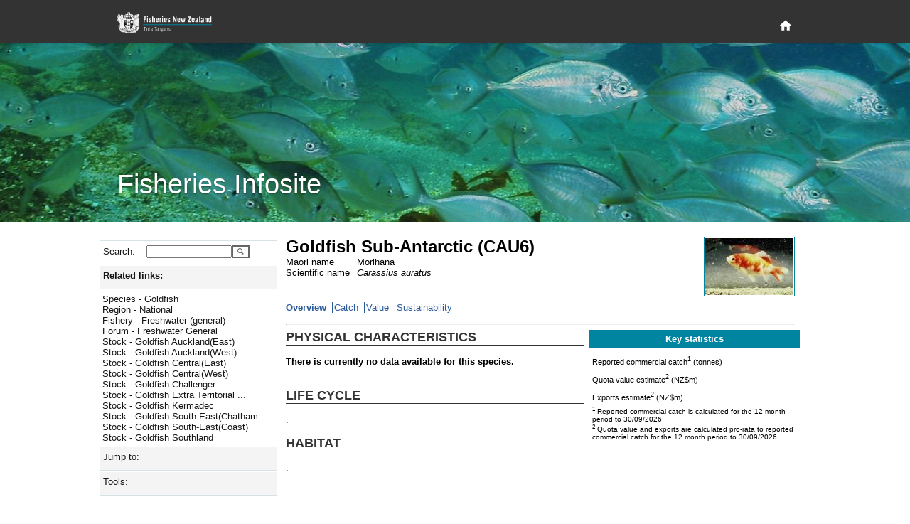

--- FILE ---
content_type: text/html; charset=utf-8
request_url: https://fs.fish.govt.nz/Page.aspx?pk=8&stock=CAU6&ey=2019
body_size: 16527
content:

<!DOCTYPE html PUBLIC "-//W3C//DTD XHTML 1.0 Strict//EN" "http://www.w3.org/TR/xhtml1/DTD/xhtml1-strict.dtd">
<html xmlns="http://www.w3.org/1999/xhtml" xml:lang="en-nz" lang="en-nz">
	<head id="ctl00_Head1">
		     <!-- Google tag (gtag.js) -->
		<script async="true" src="https://www.googletagmanager.com/gtag/js?id=G-1HHK01NNWJ" type="text/javascript"></script>
		<title>
	Goldfish Sub-Antarctic (CAU6) - Overview
</title><meta name="ROBOTS" content="index,follow" /><meta name="nzgls.publisher" content="New Zealand Ministry for Primary Industries" /><meta name="dc.title" content="New Zealand Ministry for Primary Industries Website" /><meta name="dc.description" content="New Zealand Ministry for Primary Industries Website" /><meta name="dc.identity" content="/en-nz/FCS/default.htm" /><meta name="dc.date.created" content="2009-01-01 10:54:12" /><meta name="dc.date.modified" content="2009-01-01 21:32:32" /><meta name="dc.language" content="en" /><link rel="stylesheet" href="App_Themes/English/fish.css" type="text/css" /><link rel="stylesheet" href="App_Themes/English/rebrand.css" type="text/css" />
		<!--[if IE]>
		<link id="ctl00_fishIECSS" rel="stylesheet" href="App_Themes/English/fishIE.css" type="text/css" />
		<![endif]--> 
		<!--[if lt IE 7]>
		<link id="ctl00_fishIE6CSS" rel="stylesheet" href="App_Themes/English/fishIE6.css" type="text/css" /><link id="ctl00_IEMenu6CSS" rel="stylesheet" href="App_Themes/English/IEMenu6.css" type="text/css" />
		<![endif]--> 
		<!--[if gte IE 7]>
		<link id="ctl00_fishIE7CSS" rel="stylesheet" href="App_Themes/English/fishIE7.css" type="text/css" />
		<![endif]--> 
	<style type="text/css">
	.ctl00_Header_uxHeaderMenu_uxMenu_0 { background-color:white;visibility:hidden;display:none;position:absolute;left:0px;top:0px; }
	.ctl00_Header_uxHeaderMenu_uxMenu_1 { text-decoration:none; }
	.ctl00_Header_uxHeaderMenu_uxMenu_2 {  }

</style></head>
	<body>
	    <div id="page-wrapper">
            
<header id="page-head" role="banner">
    <div class="wrapper">
        <h1>
        	<a href="http://www.mpi.govt.nz/fisheriesnz" title="Fisheries New Zealand Home Page">
            </a>
        </h1>
        <div id="page-head-utilities">
            <nav id="primary-nav" role="navigation">
                <a class="visuallyhidden" id="primary-nav-link"></a>
                <ul>
                    <li id="home-nav">
                        <a title="Home" href="/">
                            <svg fill="#ffffff" height="15" viewBox="0 0 48 48" width="15" xmlns="http://www.w3.org/2000/svg">
                                <path d="M20 40v-12h8v12h10v-16h6l-20-18-20 18h6v16z" />
                            </svg>
                        </a>
                    </li>
                </ul>
            </nav>
        </div>
    </div>
</header>
<section id="page-banner" >
    <header>
        <div class="wrapper">
            <h2>
                Fisheries Infosite
            </h2>
        </div>
    </header>
</section>


<div id="ctl00_Header_specialMenuContainer" class="HeaderBottomContainer" style="display:none;">
	<div class="HeaderBottomLeft">
   		<a id="ctl00_Header_uxTitle" alt="Fisheries New Zealand" class="HeaderLeftTitle" href="default.aspx"><img src="App_Themes/English/Images/nz-fisheries_bar2.gif" style="border-width:0px;" /></a>
	</div>
	<div class="HeaderBottomMenu">
		
<div class="HeaderMenuContainer">
	
<div class="HeaderMenu" id="ctl00_Header_uxHeaderMenu_uxMenu">
	<div class="AspNet-Menu-Horizontal">
			<ul class="AspNet-Menu">
				<li class="AspNet-Menu-Leaf">
					<a href="Page.aspx?pk=91" class="AspNet-Menu-Link">
						Home</a>
				</li>
				<li class="AspNet-Menu-WithChildren">
					<a href="Page.aspx?pk=45" class="AspNet-Menu-Link">
						Our fisheries</a>
					<ul>
						<li class="AspNet-Menu-Leaf">
							<a href="Page.aspx?pk=6" class="AspNet-Menu-Link">
								Species</a>
						</li>
						<li class="AspNet-Menu-Leaf">
							<a href="Page.aspx?pk=18" class="AspNet-Menu-Link">
								Environment</a>
						</li>
						<li class="AspNet-Menu-Leaf">
							<a href="Page.aspx?pk=4" class="AspNet-Menu-Link">
								Fishing</a>
						</li>
						<li class="AspNet-Menu-Leaf">
							<a href="Page.aspx?pk=16" class="AspNet-Menu-Link">
								Stock status</a>
						</li>
					</ul>
				</li>
				<li class="AspNet-Menu-WithChildren">
					<a href="Page.aspx?pk=92" class="AspNet-Menu-Link">
						Sector perspectives</a>
					<ul>
						<li class="AspNet-Menu-Leaf">
							<a href="Page.aspx?pk=130" class="AspNet-Menu-Link">
								Commercial</a>
						</li>
					</ul>
				</li>
				<li class="AspNet-Menu-WithChildren">
					<a href="Page.aspx?pk=13" class="AspNet-Menu-Link">
						Fisheries management</a>
					<ul>
						<li class="AspNet-Menu-Leaf">
							<a href="Page.aspx?pk=90" class="AspNet-Menu-Link">
								Outcomes</a>
						</li>
					</ul>
				</li>
				<li class="AspNet-Menu-WithChildren">
					<a href="Page.aspx?pk=95" class="AspNet-Menu-Link">
						Our place in the world</a>
					<ul>
						<li class="AspNet-Menu-Leaf">
							<a href="Page.aspx?pk=9" class="AspNet-Menu-Link">
								Foreign Trade</a>
						</li>
					</ul>
				</li>
			</ul>

	</div>
</div>
</div>

	</div>
</div>


<script type="text/javascript">
//<![CDATA[
	function ShowHideElement(c, i) {
		var x = document.getElementById(c);
		if (x.style.display == 'none') {
			i.src = 'App_Themes/English/Images/minus.gif';
			x.style.display = display = 'inline';
		}
		else {
			i.src = 'App_Themes/English/Images/plus.gif';
			x.style.display = display = 'none';
		}
	}
	
   /* For table rows */
	function ShowHide(ctl_id, img) {
	    var childRows = document.getElementsByName(ctl_id)
	    var i
	    var display
	    if (childRows.length == 0) { return; }
	    if (childRows[0].style.display == 'none') {
	        img.src = 'App_Themes/English/Images/minus.gif';
	        display = 'inline';
	    }
	    else {
	        img.src = 'App_Themes/English/Images/plus.gif';
	        display = 'none';
	    }
	    for (i = 0; i < childRows.length; i++) {
	        childRows[i].style.display = display;
	    }
	} 
   	
//]]>
</script>

            <div class="PageContainer" style="padding-bottom: 6rem">
			    <form method="post" action="Page.aspx?pk=8&amp;stock=CAU6&amp;ey=2019" id="aspnetForm">
<div>
<input type="hidden" name="__EVENTTARGET" id="__EVENTTARGET" value="" />
<input type="hidden" name="__EVENTARGUMENT" id="__EVENTARGUMENT" value="" />
<input type="hidden" name="__LASTFOCUS" id="__LASTFOCUS" value="" />
<input type="hidden" name="__VIEWSTATE" id="__VIEWSTATE" value="/[base64]/[base64]/[base64]/[base64]/[base64]/[base64]/[base64]/[base64]/[base64]/[base64]" />
</div>

<script type="text/javascript">
//<![CDATA[
var theForm = document.forms['aspnetForm'];
if (!theForm) {
    theForm = document.aspnetForm;
}
function __doPostBack(eventTarget, eventArgument) {
    if (!theForm.onsubmit || (theForm.onsubmit() != false)) {
        theForm.__EVENTTARGET.value = eventTarget;
        theForm.__EVENTARGUMENT.value = eventArgument;
        theForm.submit();
    }
}
//]]>
</script>



<script src="/WebResource.axd?d=mUAcZjGTZVYWsQhBYIhrSvocZ_7tzJEA_4sEj2Syeph3D_ztWZ4NkA1qpiA6Qaeu-5fL23wb477mA5-VQ69gdDECjvbPMTAdh_k6rkODye2yIfi7YjPiW4wnkQ2LFr6Jf7AWeg2&amp;t=637595117352049550" type="text/javascript"></script>
<script src="/WebResource.axd?d=7_2SzOG6Kn_H8e8JdiI2Tl84XQIQWQGLv2uedSm3yefnRLPq1Pl2MVqva9GyjGyv2pGvOr_EiMD6d-hYMur6MWbT7TuAJL2qX0abLeuGv9v7B0c_qV6QLQH3RmwE2OOZCxkfIQ2&amp;t=637595117352049550" type="text/javascript"></script><link href="/WebResource.axd?d=N74EzStvGckACDs1WKehb42XO3-XY0ZorpwYdXyy0jLtrf8iei-inx-o6j0y6yJ6jhYIdUSAgCDGSKbtQssPQ4QjMqDrKdc3BKvZVk4M8rZO4bHR0&t=637595117352049550" type="text/css" rel="stylesheet"></link><link href="/WebResource.axd?d=aJk2VbnllqJfgyGjw3jrGsgNU8nuurihPIs-k0pyR0vJp01N9wJJGdeTs8x3bXbEStCo9qIShy_swpaG9YoXqzEOyqones_x9bQ3hSThyqojfwbyxySV_UDpNlOw97nW5PpqzN23P-WBvCYvTgcN5fvj_qM1&t=637595117352049550" type="text/css" rel="stylesheet"></link>
<div>

	<input type="hidden" name="__VIEWSTATEGENERATOR" id="__VIEWSTATEGENERATOR" value="3989C74E" />
</div>
				    <table width="1000px" border="0" cellspacing="0" cellpadding="0">
					    <tr>
						    <td style="width:250px; vertical-align: top">
							    <div class="NavContainer">
								    <div class="NavContainerHeader">
									    <div class="NavContainerHeaderBar">&nbsp;</div>
									    <div class="NavContainerHeaderCorner">&nbsp;</div>
								    </div>
								    <a name="skiplink" style="display:inline;width:0;height:0"></a>
								    <table border="0" cellpadding="0" cellspacing="0" style="width:250px; display:inline-table;">
									    <tr>
										    <td>
											    
	 <div class="LeftMenu">
	<div class="LeftMenuItem LevelSearch">
		<div id="ctl00_ContentPlaceHolder1_ctl00_uxSearchPanel" onkeypress="javascript:return WebForm_FireDefaultButton(event, 'ctl00_ContentPlaceHolder1_ctl00_uxGo')" style="margin:0;padding:0">
	
			<table border="0" cellpadding="0" cellspacing="0">
				<tr>
				<td><div class="LeftMenuItemLeft2 LeftMenuLevel1Bullet">Search:</div></td>
				<td><div class="LeftMenuItemRight">
					<input name="ctl00$ContentPlaceHolder1$ctl00$uxSearchText" type="text" id="ctl00_ContentPlaceHolder1_ctl00_uxSearchText" accesskey="3" title="Enter a species code, stock code or fish plan code and go directly to the page" style="width:112px;" />
					</div>
				</td>
				<td valign="top">
				    <input type="submit" name="ctl00$ContentPlaceHolder1$ctl00$uxGo" value="" id="ctl00_ContentPlaceHolder1_ctl00_uxGo" class="searchbutton" />
				</td>
				</tr>
			</table>
        
</div>
	</div>
</div>



<script type="text/javascript">
<!--
function ShowHideLocal(id,hl) {
	var d = document.getElementById(id);
	if (d.style.display == "none")
	{
		document.getElementById(hl).className = "LeftMenuItemWhole LeftMenuLevel1Expanded LeftMenuLinkWhite";
        d.style.display = "";
    }
	else {
		document.getElementById(hl).className = "LeftMenuItemWhole LeftMenuLevel1Collapsed LeftMenuLinkWhite";
        d.style.display = "none";
	}
}
// -->
</script>
<div id="uxHeaderPanel" class="LeftMenuItem Level1">
	<div id="ctl00_ContentPlaceHolder1_ctl01_uxShowHide_uxHeaderLabel" title="Click here to toggle display of related links. " class="LeftMenuItemWhole LeftMenuLevel1Expanded LeftMenuLinkWhite" onclick="ShowHideLocal('uxToggleContainer_3be17ab7-c1ea-4f4f-b2af-069260434614','ctl00_ContentPlaceHolder1_ctl01_uxShowHide_uxHeaderLabel')">Related links:</div>
</div>
<div id="uxToggleContainer_3be17ab7-c1ea-4f4f-b2af-069260434614" class="LeftMenuTaskList Level2" style="display: ;">




	<ul class="NoBullet">
			<li><a id="ctl00_ContentPlaceHolder1_ctl01_uxLinkList_ctrl0_uxLink" title="Jump to Species - Goldfish" class="LeftMenuLink" href="https://fs.fish.govt.nz/Page.aspx?pk=7&amp;sc=CAU">Species - Goldfish</a></li>
		
			<li><a id="ctl00_ContentPlaceHolder1_ctl01_uxLinkList_ctrl1_uxLink" title="Jump to Region - National" class="LeftMenuLink" href="https://fs.fish.govt.nz/Page.aspx?pk=41&amp;fyk=40">Region - National</a></li>
		
			<li><a id="ctl00_ContentPlaceHolder1_ctl01_uxLinkList_ctrl2_uxLink" title="Jump to Fishery - Freshwater (general)" class="LeftMenuLink" href="https://fs.fish.govt.nz/Page.aspx?pk=5&amp;fpid=28">Fishery - Freshwater (general)</a></li>
		
			<li><a id="ctl00_ContentPlaceHolder1_ctl01_uxLinkList_ctrl3_uxLink" title="Jump to Forum - Freshwater General" class="LeftMenuLink" href="https://fs.fish.govt.nz/Page.aspx?pk=35&amp;fk=28">Forum - Freshwater General</a></li>
		
			<li><a id="ctl00_ContentPlaceHolder1_ctl01_uxLinkList_ctrl4_uxLink" title="Jump to Stock - Goldfish Auckland(East)" class="LeftMenuLink" href="https://fs.fish.govt.nz/Page.aspx?pk=8&amp;stock=CAU1">Stock - Goldfish Auckland(East)</a></li>
		
			<li><a id="ctl00_ContentPlaceHolder1_ctl01_uxLinkList_ctrl5_uxLink" title="Jump to Stock - Goldfish Auckland(West)" class="LeftMenuLink" href="https://fs.fish.govt.nz/Page.aspx?pk=8&amp;stock=CAU9">Stock - Goldfish Auckland(West)</a></li>
		
			<li><a id="ctl00_ContentPlaceHolder1_ctl01_uxLinkList_ctrl6_uxLink" title="Jump to Stock - Goldfish Central(East)" class="LeftMenuLink" href="https://fs.fish.govt.nz/Page.aspx?pk=8&amp;stock=CAU2">Stock - Goldfish Central(East)</a></li>
		
			<li><a id="ctl00_ContentPlaceHolder1_ctl01_uxLinkList_ctrl7_uxLink" title="Jump to Stock - Goldfish Central(West)" class="LeftMenuLink" href="https://fs.fish.govt.nz/Page.aspx?pk=8&amp;stock=CAU8">Stock - Goldfish Central(West)</a></li>
		
			<li><a id="ctl00_ContentPlaceHolder1_ctl01_uxLinkList_ctrl8_uxLink" title="Jump to Stock - Goldfish Challenger" class="LeftMenuLink" href="https://fs.fish.govt.nz/Page.aspx?pk=8&amp;stock=CAU7">Stock - Goldfish Challenger</a></li>
		
			<li><a id="ctl00_ContentPlaceHolder1_ctl01_uxLinkList_ctrl9_uxLink" title="Jump to Stock - Goldfish Extra Territorial (200 mile limit)" class="LeftMenuLink" href="https://fs.fish.govt.nz/Page.aspx?pk=8&amp;stock=CAUET">Stock - Goldfish Extra Territorial ...</a></li>
		
			<li><a id="ctl00_ContentPlaceHolder1_ctl01_uxLinkList_ctrl10_uxLink" title="Jump to Stock - Goldfish Kermadec" class="LeftMenuLink" href="https://fs.fish.govt.nz/Page.aspx?pk=8&amp;stock=CAU10">Stock - Goldfish Kermadec</a></li>
		
			<li><a id="ctl00_ContentPlaceHolder1_ctl01_uxLinkList_ctrl11_uxLink" title="Jump to Stock - Goldfish South-East(Chatham Rise)" class="LeftMenuLink" href="https://fs.fish.govt.nz/Page.aspx?pk=8&amp;stock=CAU4">Stock - Goldfish South-East(Chatham...</a></li>
		
			<li><a id="ctl00_ContentPlaceHolder1_ctl01_uxLinkList_ctrl12_uxLink" title="Jump to Stock - Goldfish South-East(Coast)" class="LeftMenuLink" href="https://fs.fish.govt.nz/Page.aspx?pk=8&amp;stock=CAU3">Stock - Goldfish South-East(Coast)</a></li>
		
			<li><a id="ctl00_ContentPlaceHolder1_ctl01_uxLinkList_ctrl13_uxLink" title="Jump to Stock - Goldfish Southland" class="LeftMenuLink" href="https://fs.fish.govt.nz/Page.aspx?pk=8&amp;stock=CAU5">Stock - Goldfish Southland</a></li>
		</ul>
</div>
<script type="text/javascript">
<!--
function ShowHideLocal(id,hl) {
	var d = document.getElementById(id);
	if (d.style.display == "none")
	{
		document.getElementById(hl).className = "LeftMenuItemWhole LeftMenuLevel1Expanded LeftMenuLinkWhite";
        d.style.display = "";
    }
	else {
		document.getElementById(hl).className = "LeftMenuItemWhole LeftMenuLevel1Collapsed LeftMenuLinkWhite";
        d.style.display = "none";
	}
}
// -->
</script>
<div id="uxHeaderPanel" class="LeftMenuItem Level1">
	<div id="ctl00_ContentPlaceHolder1_ctl03_uxShowHide_uxHeaderLabel" class="LeftMenuItemWhole LeftMenuLevel1Collapsed LeftMenuLinkWhite" title="Click here to toggle display of Jump to: options. " onclick="ShowHideLocal('uxToggleContainer_ce81a963-314d-4afa-b18e-4fbe9547db86','ctl00_ContentPlaceHolder1_ctl03_uxShowHide_uxHeaderLabel')">Jump to:</div>
</div>
<div id="uxToggleContainer_ce81a963-314d-4afa-b18e-4fbe9547db86" class="LeftMenuTaskList Level2" style="display: none;">




	<div id="ctl00_ContentPlaceHolder1_ctl03_uxRegionPanel" class="LeftMenuItem Level2">
	
		<div class="LeftMenuItemLeft2 LeftMenuLevel2Bullet">Region:</div>
		<div class="LeftMenuItemRight">
			<select name="ctl00$ContentPlaceHolder1$ctl03$uxRegionList" onchange="javascript:setTimeout('__doPostBack(\'ctl00$ContentPlaceHolder1$ctl03$uxRegionList\',\'\')', 0)" id="ctl00_ContentPlaceHolder1_ctl03_uxRegionList" style="width:145px;">
		<option selected="selected" value="0"></option>
		<option value="17">Kermadec (FMA10)</option>
		<option value="53">North West (FMA 9)</option>
		<option value="54">Central (FMA 8)</option>
		<option value="38">North East Coast North Island (FMA 1)</option>
		<option value="37">Central (East) (FMA2)</option>
		<option value="36">Challenger (FMA 7)</option>
		<option value="35">Chatham Islands (FMA 4)</option>
		<option value="39">South-East Coast (FMA 3)</option>
		<option value="55">Southland/Fiordland (FMA 5)</option>
		<option value="56">Sub-Antarctic (FMA 6)</option>

	</select>
		</div>
	
</div>

	<div id="ctl00_ContentPlaceHolder1_ctl03_uxFisheryPanel" class="LeftMenuItem Level2">
	
		<div class="LeftMenuItemLeft2 LeftMenuLevel2Bullet">Fishery:</div>
		<div class="LeftMenuItemRight">
			<select name="ctl00$ContentPlaceHolder1$ctl03$uxFisheryList" onchange="javascript:setTimeout('__doPostBack(\'ctl00$ContentPlaceHolder1$ctl03$uxFisheryList\',\'\')', 0)" id="ctl00_ContentPlaceHolder1_ctl03_uxFisheryList" style="width:145px;">
		<option selected="selected" value="0"></option>
		<option value="55">Albacore tuna</option>
		<option value="11">Challenger Finfish</option>
		<option value="33">Challenger Scallops and Oysters</option>
		<option value="20">Challenger Shellfish</option>
		<option value="35">Chatham Islands (FMA 4)</option>
		<option value="32">Coromandel Scallops</option>
		<option value="18">Deepwater crabs</option>
		<option value="12">East Coast North Island Finfish</option>
		<option value="21">East Coast North Island Shellfish</option>
		<option value="29">Eels</option>
		<option value="34">Foveaux Strait Dredge Oysters</option>
		<option value="28">Freshwater (general)</option>
		<option value="53">Hake</option>
		<option value="16">Hoki (including key bycatch stocks)</option>
		<option value="50">Jack mackerel</option>
		<option value="17">Kermadec</option>
		<option value="27">Large pelagic species</option>
		<option value="51">Ling</option>
		<option value="13">North East Finfish </option>
		<option value="22">North East Shellfish</option>
		<option value="23">North West Shellfish (FMA 9)</option>
		<option value="31">Northland Scallops</option>
		<option value="15">Orange roughy</option>
		<option value="56">Oreo </option>
		<option value="46">Paua (PAU 5A)</option>
		<option value="57">Red Rock Lobster (all stocks)</option>
		<option value="43">Red Rock Lobster (CRA 3)</option>
		<option value="52">Scampi</option>
		<option value="26">Seaweed</option>
		<option value="54">Skipjack tuna</option>
		<option value="49">Southern Blue Whiting</option>
		<option value="9">Southern Finfish</option>
		<option value="10">Southern reef fish (FMA 3,5)</option>
		<option value="19">Southern Shellfish</option>
		<option value="48">Squid</option>
		<option value="14">West Coast North Island Finfish</option>

	</select>
		</div>
	
</div>

	

	<div id="ctl00_ContentPlaceHolder1_ctl03_uxSpeciesPanel" class="LeftMenuItem Level2">
	
		<div class="LeftMenuItemLeft2 LeftMenuLevel2Bullet">Species:</div>
		<div class="LeftMenuItemRight">
			<select name="ctl00$ContentPlaceHolder1$ctl03$uxSpecieList" onchange="javascript:setTimeout('__doPostBack(\'ctl00$ContentPlaceHolder1$ctl03$uxSpecieList\',\'\')', 0)" id="ctl00_ContentPlaceHolder1_ctl03_uxSpecieList" style="width:145px;">
		<option selected="selected" value="0"></option>
		<option value="PTE">Agar weed</option>
		<option value="ALB">Albacore tuna</option>
		<option value="BYS">Alfonsino</option>
		<option value="BYX">Alfonsino &amp; Long-finned beryx</option>
		<option value="ANC">Anchovy</option>
		<option value="ATO">Antarctic toothfish</option>
		<option value="XAN">Antipodean albatross</option>
		<option value="SQU">Arrow squid</option>
		<option value="BGZ">Banded stargazer</option>
		<option value="BAR">Barracouta</option>
		<option value="BAS">Bass</option>
		<option value="BIG">Bigeye tuna</option>
		<option value="BFL">Black flounder</option>
		<option value="BOE">Black oreo</option>
		<option value="PAU">Black Paua &amp; Yellowfoot Paua</option>
		<option value="PAI">Blackfoot paua</option>
		<option value="KBB">Bladder kelp</option>
		<option value="BCO">Blue cod</option>
		<option value="EMA">Blue mackerel</option>
		<option value="BMA">Blue maomao</option>
		<option value="BEM">Blue marlin</option>
		<option value="MOK">Blue moki</option>
		<option value="BWS">Blue shark</option>
		<option value="BNS">Bluenose</option>
		<option value="BDO">Bottlenose dolphin</option>
		<option value="BRI">Brill</option>
		<option value="NEB">Brodie's king crab</option>
		<option value="CAT">Brown bullhead catfish</option>
		<option value="KBL">Bull kelp</option>
		<option value="XBM">Buller's albatross</option>
		<option value="XBS">Buller's shearwater</option>
		<option value="BUT">Butterfish</option>
		<option value="XCM">Campbell albatross</option>
		<option value="CDL">Cardinal fish</option>
		<option value="XCI">Chatham Island albatross</option>
		<option value="COC">Cockle</option>
		<option value="CDD">Common dolphin</option>
		<option value="SME">Common smelt</option>
		<option value="WAR">Common warehou</option>
		<option value="CGR">Convict groper</option>
		<option value="CRB">Crab (Unspecified)</option>
		<option value="PZL">Deepwater clam</option>
		<option value="DDO">Dusky dolphin</option>
		<option value="ECK">Ecklonia</option>
		<option value="EEL">Eels, Marine (Unspecified)</option>
		<option value="ELE">Elephant fish</option>
		<option value="FLA">Flatfish</option>
		<option value="XFS">Flesh-footed shearwater</option>
		<option value="ANG">Freshwater eels</option>
		<option value="BYA">Frilled venus shell</option>
		<option value="FRO">Frostfish</option>
		<option value="GLX">Galaxiid (adult)</option>
		<option value="GAR">Garfish</option>
		<option value="SKI">Gemfish</option>
		<option value="RSO">Gemfish</option>
		<option value="GSH">Ghost shark</option>
		<option value="GSC">Giant spider crab</option>
		<option value="STA">Giant stargazer</option>
		<option value="GIZ">Giant Stargazer</option>
		<option value="XAU">Gibson's albatross</option>
		<option value="GGA">Gigartina</option>
		<option value="CAU">Goldfish</option>
		<option value="GRA">Gracilaria weed</option>
		<option value="GRP">Grass carp</option>
		<option value="XGF">Great-winged (Grey-faced) petrel</option>
		<option value="GFL">Greenback flounder</option>
		<option value="GLM">Green-lipped mussel</option>
		<option value="MSG">Green-lipped mussel</option>
		<option value="MSP">Green-lipped mussel (spat)</option>
		<option value="GMU">Grey mullet</option>
		<option value="XGP">Grey petrel</option>
		<option value="XGM">Grey-headed albatross</option>
		<option value="GUR">Gurnard</option>
		<option value="HAK">Hake</option>
		<option value="HAP">Hapuku</option>
		<option value="HPB">Hapuku &amp; Bass</option>
		<option value="HDO">Hector's dolphin</option>
		<option value="HOK">Hoki</option>
		<option value="HOR">Horse mussel</option>
		<option value="JMA">Jack mackerel</option>
		<option value="HSI">Jack-knife prawn</option>
		<option value="JDO">John dory</option>
		<option value="KAH">Kahawai</option>
		<option value="ATT">Kahawai</option>
		<option value="SUR">Kina</option>
		<option value="KIC">King crab</option>
		<option value="KTA">King tarakihi</option>
		<option value="KIN">Kingfish</option>
		<option value="KWH">Knobbed whelk</option>
		<option value="KOI">Koi carp</option>
		<option value="KOU">Koura</option>
		<option value="MMI">Large trough shell</option>
		<option value="LEA">Leatherjacket</option>
		<option value="LSO">Lemon sole</option>
		<option value="LES">Lessonia</option>
		<option value="XLM">Light-mantled sooty albatross</option>
		<option value="LIN">Ling</option>
		<option value="LFG">Long finned gemfish</option>
		<option value="BYD">Longfinned beryx</option>
		<option value="LFE">Long-finned freshwater eel</option>
		<option value="LDO">Lookdown dory</option>
		<option value="MAK">Mako shark</option>
		<option value="XMB">Masked booby</option>
		<option value="HDM">Maui's dolphin</option>
		<option value="MOO">Moonfish</option>
		<option value="JMM">Murphy's mackerel</option>
		<option value="LMU">Murray's king crab</option>
		<option value="FUR">New Zealand fur seal</option>
		<option value="HSL">New Zealand sea lion</option>
		<option value="XNP">Northern giant petrel</option>
		<option value="NKA">Northern kahawai</option>
		<option value="XNR">Northern royal albatross</option>
		<option value="NSD">Northern spiny dogfish</option>
		<option value="NOG">NZ Northern arrow squid</option>
		<option value="ESO">NZ sole</option>
		<option value="NOS">NZ Southern arrow squid</option>
		<option value="OCT">Octopus</option>
		<option value="ORH">Orange roughy</option>
		<option value="ORC">Orca</option>
		<option value="OEO">Oreo</option>
		<option value="OYS">Oysters, dredge (except Foveaux Strait)</option>
		<option value="OYU">Oysters, dredge (Foveaux Strait)</option>
		<option value="TOR">Pacific bluefin tuna</option>
		<option value="POY">Pacific oyster</option>
		<option value="PHC">Packhorse rock lobster</option>
		<option value="PAD">Paddle crab</option>
		<option value="GSP">Pale ghost shark</option>
		<option value="PAR">Parore</option>
		<option value="PTO">Patagonian toothfish</option>
		<option value="PIL">Pilchard</option>
		<option value="PPI">Pipi</option>
		<option value="POR">Porae</option>
		<option value="POS">Porbeagle shark</option>
		<option value="PRP">Porphyra</option>
		<option value="PRK">Prawn killer</option>
		<option value="QSC">Queen scallop</option>
		<option value="SAM">Quinnat salmon</option>
		<option value="RBM">Ray's bream</option>
		<option value="RCO">Red cod</option>
		<option value="CHC">Red crab</option>
		<option value="RSN">Red snapper</option>
		<option value="RBT">Redbait</option>
		<option value="REP">Rexea prometheoides</option>
		<option value="RIB">Ribaldo</option>
		<option value="SPO">Rig</option>
		<option value="DAN">Ringed dosinia</option>
		<option value="RSK">Rough skate</option>
		<option value="RBY">Rubyfish</option>
		<option value="XSA">Salvin's albatross</option>
		<option value="SFL">Sand flounder</option>
		<option value="SCA">Scallop</option>
		<option value="SCI">Scampi</option>
		<option value="SCH">School shark</option>
		<option value="SCC">Sea cucumber</option>
		<option value="ULV">Sea lettuce</option>
		<option value="SPE">Sea perch</option>
		<option value="SFE">Short-finned freshwater eel</option>
		<option value="DSU">Silky dosinia</option>
		<option value="SWA">Silver warehou</option>
		<option value="SKJ">Skipjack tuna</option>
		<option value="SPA">Slender sprat</option>
		<option value="SSO">Smooth oreo</option>
		<option value="SSK">Smooth skate</option>
		<option value="SNA">Snapper</option>
		<option value="SOS">Sockeye salmon</option>
		<option value="XSH">Sooty shearwater</option>
		<option value="XPB">Southern and Northern Buller’s (Pacific) Albatross</option>
		<option value="SBW">Southern blue whiting</option>
		<option value="STN">Southern bluefin tuna</option>
		<option value="XRA">Southern royal albatross</option>
		<option value="PDO">Southern tuatua</option>
		<option value="SOR">Spiky oreo</option>
		<option value="SPD">Spiny dogfish</option>
		<option value="CRA">Spiny red rock lobster</option>
		<option value="SPR">Sprats</option>
		<option value="SPM">Stout sprat</option>
		<option value="STM">Striped marlin</option>
		<option value="SWO">Swordfish</option>
		<option value="TAR">Tarakihi</option>
		<option value="NMP">Tarakihi</option>
		<option value="JMD">Trachurus declivis</option>
		<option value="JMN">Trachurus novaezelandiae</option>
		<option value="TRE">Trevally</option>
		<option value="SAE">Triangle shell</option>
		<option value="MDI">Trough shell</option>
		<option value="TRU">Trumpeter</option>
		<option value="TUA">Tuatua</option>
		<option value="TUR">Turbot</option>
		<option value="UNF">Unidentifiable</option>
		<option value="WOE">Warty oreo</option>
		<option value="XWP">Westland petrel</option>
		<option value="WWA">White warehou</option>
		<option value="WHI">Whitebait</option>
		<option value="XWM">White-capped albatross</option>
		<option value="XWC">White-chinned petrel</option>
		<option value="YBF">Yellowbelly flounder</option>
		<option value="YEM">Yellow-eyed mullet</option>
		<option value="XYP">Yellow-eyed penguin</option>
		<option value="YFN">Yellowfin tuna</option>
		<option value="PAA">Yellowfoot paua</option>

	</select>
		</div>
	
</div>
</div>


<script type="text/javascript">
<!--
function ShowHideLocal(id,hl) {
	var d = document.getElementById(id);
	if (d.style.display == "none")
	{
		document.getElementById(hl).className = "LeftMenuItemWhole LeftMenuLevel1Expanded LeftMenuLinkWhite";
        d.style.display = "";
    }
	else {
		document.getElementById(hl).className = "LeftMenuItemWhole LeftMenuLevel1Collapsed LeftMenuLinkWhite";
        d.style.display = "none";
	}
}
// -->
</script>
<div id="uxHeaderPanel" class="LeftMenuItem Level1">
	<div id="ctl00_ContentPlaceHolder1_ctl04_uxShowHide_uxHeaderLabel" class="LeftMenuItemWhole LeftMenuLevel1Collapsed LeftMenuLinkWhite" title="Click here to toggle display of website tools. " onclick="ShowHideLocal('uxToggleContainer_3b238a22-f00c-4a8c-b37e-a368057a04c5','ctl00_ContentPlaceHolder1_ctl04_uxShowHide_uxHeaderLabel')">Tools:</div>
</div>
<div id="uxToggleContainer_3b238a22-f00c-4a8c-b37e-a368057a04c5" class="LeftMenuTaskList Level2" style="display: none;">




	<div id="ctl00_ContentPlaceHolder1_ctl04_uxLinkContainer" class="LeftMenuTaskList Level2">
	
	
		<a id="ctl00_ContentPlaceHolder1_ctl04_uxDocLib" title="Jump to Document library page. " class="LeftMenuLink" href="Page.aspx?pk=61">Document library</a>
		<br />
		<a id="ctl00_ContentPlaceHolder1_ctl04_uxGlossary" title="Jump to Glossary page. " class="LeftMenuLink" href="Page.aspx?pk=77">Glossary</a>
		<br />
		<a id="ctl00_ContentPlaceHolder1_ctl04_uxMaps" title="Open NABIS geospatial website in a new browser window. " class="LeftMenuLink" href="http://www.nabis.govt.nz" target="_blank">Maps »</a>
		<br />
		
	
</div>
</div>


 
										    </td>
									    </tr>
								    </table>
								    <div class="NavContainerFooter">
									    <div class="NavContainerFooterBar">&nbsp;</div>
									    <div class="NavContainerFooterCorner">&nbsp;</div>
								    </div>
							    </div>
						    </td>
						    <td style="width:750px; vertical-align: top">
							    <div class="ContentContainer">
								    <div style="margin:12px">
									    

<script type="text/javascript" language="javascript">
    window.dataLayer = window.dataLayer || [];
    function gtag() { dataLayer.push(arguments); }
    gtag('js', new Date());

    gtag('config', 'G-1HHK01NNWJ');
</script>

    <script type="text/javascript" language="javascript">
        (function (i, s, o, g, r, a, m) {
            i['GoogleAnalyticsObject'] = r; i[r] = i[r] || function () {
                (i[r].q = i[r].q || []).push(arguments)
            }, i[r].l = 1 * new Date(); a = s.createElement(o),
  m = s.getElementsByTagName(o)[0]; a.async = 1; a.src = g; m.parentNode.insertBefore(a, m)
        })(window, document, 'script', 'https://www.google-analytics.com/analytics.js', 'ga');

        ga('create', 'UA-81490914-2', 'auto');
        ga('send', 'pageview');

</script>
	 

    
    
    <div id="ctl00_ContentPlaceHolder2_divPageTitle">
	
        <h1><span id="ctl00_ContentPlaceHolder2_uxPageTitle"></span></h1>
    
</div>
    

<div style="width:100%;">
	<div style="float:left;">

		<div style="float:left">
			<span id="ctl00_ContentPlaceHolder2_ctl01_lblTitle" class="h1">Goldfish Sub-Antarctic (CAU6)</span>
		</div>

		<div style="clear:left">
			<div style="float:left; width:100px">Maori name</div>
			<div style="float:left;">
			    <span id="ctl00_ContentPlaceHolder2_ctl01_uxMaoriGenericName">Morihana</span>
			    
			    
			</div>
		</div>

		<div style="clear:left">
			<div style="float:left; width:100px">Scientific name</div>
			<div style="float:left;font-style:italic"><span id="ctl00_ContentPlaceHolder2_ctl01_lblScientificName">Carassius auratus</span></div>
		</div>

	</div>

	<div id="ctl00_ContentPlaceHolder2_ctl01_uxSpecieImageContainer" style="float:right; border:solid 1px #00849f; padding:1px; font-size:0px;">
	<a id="ctl00_ContentPlaceHolder2_ctl01_hlSpecieImage" href="/Page.aspx?pk=7&amp;sc=CAU"><img src="/Image/17128/.aspx?srh=80&amp;skd=1" style="border-width:0px;" /></a>
</div>

</div>
<div style="clear:both"></div>

    
	
	
			<div class="TabContainer">
		
			<div class="TabContainerCell" id="cell">
				<a id="ctl00_ContentPlaceHolder2_rptTabs_ctl01_uxTabLink" class="TabLink TabBorderR TabSelected" href="Page.aspx?pk=8&amp;tk=31&amp;stock=CAU6">Overview</a>
        	</div>
		
			<div class="TabContainerCell" id="cell">
				<a id="ctl00_ContentPlaceHolder2_rptTabs_ctl02_uxTabLink" class="TabLink TabBorderR" href="Page.aspx?pk=8&amp;tk=41&amp;stock=CAU6">Catch</a>
        	</div>
		
			<div class="TabContainerCell" id="cell">
				<a id="ctl00_ContentPlaceHolder2_rptTabs_ctl03_uxTabLink" class="TabLink TabBorderR" href="Page.aspx?pk=8&amp;tk=104&amp;stock=CAU6">Value</a>
        	</div>
		
			<div class="TabContainerCell" id="cell">
				<a id="ctl00_ContentPlaceHolder2_rptTabs_ctl04_uxTabLink" class="TabLink" href="Page.aspx?pk=8&amp;tk=42&amp;stock=CAU6">Sustainability</a>
        	</div>
		
			</div>
		
    <hr id="ctl00_ContentPlaceHolder2_hrTabsSeparator"></hr>
    
    
    <div>
        

<table cellspacing="0" cellpadding="0" style="width:100%">
    <tr>
        <td style="vertical-align:top;">
            <div style="text-align:justify">
                <root><span class="fpcsContentContainer_SubheaderUL" style="display: inline-block; width: 100%">Physical characteristics</span><br />
<br />
<strong>There is currently no data available for this species.</strong><br />
<br />
<br />
<span class="fpcsContentContainer_SubheaderUL" style="display: inline-block; width: 100%">Life cycle</span><br />
<br />
.<br />
<br />
<span class="fpcsContentContainer_SubheaderUL" style="display: inline-block; width: 100%">Habitat</span><br />
<br />
.<br /></root>
            </div>
        </td>
        <td>&nbsp;</td>
        <td align="right" valign="top" width="290px">
            
<div class="hdrNiftyGreen">Key statistics</div>
<div class="lstNiftyGreen">
	<table cellspacing="0" cellpadding="0" >
		
		
		
		<tr>
			<td class="HeaderCell">Reported commercial catch<sup>1</sup> (tonnes)</td>
			<td class="DataCellNum"><a id="ctl00_ContentPlaceHolder2_ctl00_uxFishStockKeyStats_uxReportedCatch" class="NoraLink" href="/Page.aspx?pk=8&amp;tt=Catch&amp;ey=2026&amp;sb=rc"></a></td>
		</tr>
		<tr>
			<td class="HeaderCell">Quota value estimate<sup>2</sup> (NZ$m)</td>
			<td class="DataCellNum"><a id="ctl00_ContentPlaceHolder2_ctl00_uxFishStockKeyStats_uxQuotaValue" class="NoraLink" href="/Page.aspx?pk=8&amp;tt=Value&amp;ey=2026&amp;sb=qv"></a></td>
		</tr>
		<tr>
			<td class="HeaderCell">Exports estimate<sup>2</sup> (NZ$m)</td>
			<td class="DataCellNum"><a id="ctl00_ContentPlaceHolder2_ctl00_uxFishStockKeyStats_uxExports" class="NoraLink" href="/Page.aspx?pk=8&amp;tt=Value&amp;ey=2026&amp;sb=ev"></a></td>
		</tr>
		<tr>
			<td class="small" colspan="2" align="left"><span id="ctl00_ContentPlaceHolder2_ctl00_uxFishStockKeyStats_uxDataYear1"><sup>1</sup> Reported commercial catch is calculated for the 12 month period to 30/09/2026</span></td>
		</tr>
		<tr>
			<td/>
		</tr>
		<tr>
			<td class="small" colspan="2" align="left"><span id="ctl00_ContentPlaceHolder2_ctl00_uxFishStockKeyStats_uxDataYear"><sup>2</sup> Quota value and exports are calculated pro-rata to reported commercial catch for the 12 month period to 30/09/2026</span></td>
		</tr>
	</table>
</div>

            <br/>
        </td>
    </tr>
</table>

    </div>
    <a name="bottom" ></a>

								    </div>
							    </div>
						    </td>
					    </tr>
				    </table>
			    
<script src="/WebResource.axd?d=CzqzCoUH0p6q4TOKNNTZTeEfoXg7JULbx_h8G2h_1HfSM4Bm0fl55FLnvZufDtH-S8of3S5_ZkO5KveuU79AHu20r8Y1&amp;t=638334046366291323" type="text/javascript"></script>
</form>
		    </div>
		    <div>
    <footer id="page-foot" role="contentinfo" >
        <div id="page-foot-lower">
            <div class="wrapper">
                <div id="page-foot-logo">
                    <a class="mpi-logo" href="http://www.mpi.govt.nz"></a>
                </div>
                <div id="page-foot-links">
                    <a id="ctl00_Footer_uxLoginView_uxLogin" href="https://fs.fish.govt.nz/secure/login.aspx">Log in</a> |
		            <a id="Mpi" accesskey="/" title="Mpi.govt.nz" href="http://mpi.govt.nz" target="_blank">mpi.govt.nz</a> | 
    		        <a id="ctl00_Footer_uxDataNotes" accesskey="2" title="Data notes and assumptions. " href="Page.aspx?pk=138">Data notes and assumptions</a> |
    		        <a id="Contact" title="Contact Us" href="http://www.mpi.govt.nz/contact-us" target="_blank">Contact Us</a> | 
    		        <a id="Copyright" title="Mpi Copyright" href="http://www.mpi.govt.nz/about-this-site/mpi-copyright/" target="_blank">MPI copyright</a>
                </div>
                <div id="page-foot-govlogo">
                    <a class="mpi-govlogo" href="http://www.mpi.govt.nz"></a>
                </div>
	        </div>
        </div>
    </footer>
</div>

        </div>
	</body>
</html>
